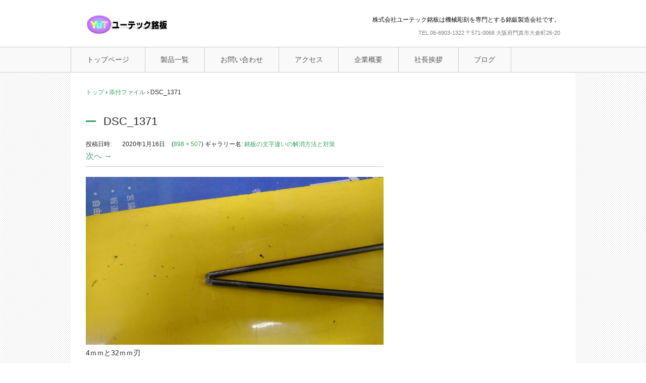

--- FILE ---
content_type: text/html; charset=UTF-8
request_url: https://yutech-meiban.com/meiban-moji/dsc_1371/
body_size: 10626
content:
<!DOCTYPE html>
<html dir="ltr" lang="ja" prefix="og: https://ogp.me/ns#">
<head>
<meta charset="UTF-8" />
<meta name="viewport" content="width=device-width, initial-scale=1" />

<link rel="stylesheet" href="https://yutech-meiban.com/wp-content/themes/hpb20T201701171401430/style.css" type="text/css" />
		<link rel="stylesheet" id="style-hpb18-css" href="https://yutech-meiban.com/wp-content/themes/hpb20T201701171401430/style-hpb.css" type="text/css" media="all" />
<!--[if lte IE 7]>
<link rel='stylesheet' href="https://yutech-meiban.com/wp-content/themes/hpb20T201701171401430/style-ie7.css" type='text/css' />
<![endif]-->
<link rel="profile" href="http://gmpg.org/xfn/11" />
<link rel="pingback" href="https://yutech-meiban.com/xmlrpc.php" />
<!--[if lt IE 9]>
<script src="https://yutech-meiban.com/wp-content/themes/hpb20T201701171401430/js/html5.js" type="text/javascript"></script>
<![endif]-->

	<style>img:is([sizes="auto" i], [sizes^="auto," i]) { contain-intrinsic-size: 3000px 1500px }</style>
	
		<!-- All in One SEO 4.9.3 - aioseo.com -->
		<title>DSC_1371 | ユーテック銘板（機械彫刻銘板）</title>
	<meta name="description" content="4ｍｍと32ｍｍ刃" />
	<meta name="robots" content="max-image-preview:large" />
	<meta name="author" content="misekogei"/>
	<link rel="canonical" href="https://yutech-meiban.com/meiban-moji/dsc_1371/#main" />
	<meta name="generator" content="All in One SEO (AIOSEO) 4.9.3" />
		<meta property="og:locale" content="ja_JP" />
		<meta property="og:site_name" content="ユーテック銘板（機械彫刻銘板） | 株式会社ユーテック銘板は機械彫刻を専門とする銘鈑製造会社です。" />
		<meta property="og:type" content="article" />
		<meta property="og:title" content="DSC_1371 | ユーテック銘板（機械彫刻銘板）" />
		<meta property="og:url" content="https://yutech-meiban.com/meiban-moji/dsc_1371/#main" />
		<meta property="article:published_time" content="2020-01-16T02:05:43+00:00" />
		<meta property="article:modified_time" content="2020-01-16T02:09:51+00:00" />
		<meta name="twitter:card" content="summary" />
		<meta name="twitter:title" content="DSC_1371 | ユーテック銘板（機械彫刻銘板）" />
		<script type="application/ld+json" class="aioseo-schema">
			{"@context":"https:\/\/schema.org","@graph":[{"@type":"BreadcrumbList","@id":"https:\/\/yutech-meiban.com\/meiban-moji\/dsc_1371\/#main#breadcrumblist","itemListElement":[{"@type":"ListItem","@id":"https:\/\/yutech-meiban.com#listItem","position":1,"name":"\u30db\u30fc\u30e0","item":"https:\/\/yutech-meiban.com","nextItem":{"@type":"ListItem","@id":"https:\/\/yutech-meiban.com\/meiban-moji\/dsc_1371\/#main#listItem","name":"DSC_1371"}},{"@type":"ListItem","@id":"https:\/\/yutech-meiban.com\/meiban-moji\/dsc_1371\/#main#listItem","position":2,"name":"DSC_1371","previousItem":{"@type":"ListItem","@id":"https:\/\/yutech-meiban.com#listItem","name":"\u30db\u30fc\u30e0"}}]},{"@type":"ItemPage","@id":"https:\/\/yutech-meiban.com\/meiban-moji\/dsc_1371\/#main#itempage","url":"https:\/\/yutech-meiban.com\/meiban-moji\/dsc_1371\/#main","name":"DSC_1371 | \u30e6\u30fc\u30c6\u30c3\u30af\u9298\u677f\uff08\u6a5f\u68b0\u5f6b\u523b\u9298\u677f\uff09","description":"4\uff4d\uff4d\u306832\uff4d\uff4d\u5203","inLanguage":"ja","isPartOf":{"@id":"https:\/\/yutech-meiban.com\/#website"},"breadcrumb":{"@id":"https:\/\/yutech-meiban.com\/meiban-moji\/dsc_1371\/#main#breadcrumblist"},"author":{"@id":"https:\/\/yutech-meiban.com\/author\/misekogei\/#author"},"creator":{"@id":"https:\/\/yutech-meiban.com\/author\/misekogei\/#author"},"datePublished":"2020-01-16T11:05:43+09:00","dateModified":"2020-01-16T11:09:51+09:00"},{"@type":"Organization","@id":"https:\/\/yutech-meiban.com\/#organization","name":"\u30e6\u30fc\u30c6\u30c3\u30af\u9298\u677f\uff08\u6a5f\u68b0\u5f6b\u523b\u9298\u677f\uff09","description":"\u682a\u5f0f\u4f1a\u793e\u30e6\u30fc\u30c6\u30c3\u30af\u9298\u677f\u306f\u6a5f\u68b0\u5f6b\u523b\u3092\u5c02\u9580\u3068\u3059\u308b\u9298\u9211\u88fd\u9020\u4f1a\u793e\u3067\u3059\u3002","url":"https:\/\/yutech-meiban.com\/","sameAs":["https:\/\/www.instagram.com\/misekogei\/"]},{"@type":"Person","@id":"https:\/\/yutech-meiban.com\/author\/misekogei\/#author","url":"https:\/\/yutech-meiban.com\/author\/misekogei\/","name":"misekogei","image":{"@type":"ImageObject","@id":"https:\/\/yutech-meiban.com\/meiban-moji\/dsc_1371\/#main#authorImage","url":"https:\/\/secure.gravatar.com\/avatar\/610c61db059633044cf9d27b954b6440c5a7d622f434f31296e4fe77165bacc3?s=96&d=mm&r=g","width":96,"height":96,"caption":"misekogei"}},{"@type":"WebSite","@id":"https:\/\/yutech-meiban.com\/#website","url":"https:\/\/yutech-meiban.com\/","name":"\u30e6\u30fc\u30c6\u30c3\u30af\u9298\u677f\uff08\u6a5f\u68b0\u5f6b\u523b\u9298\u677f\uff09","description":"\u682a\u5f0f\u4f1a\u793e\u30e6\u30fc\u30c6\u30c3\u30af\u9298\u677f\u306f\u6a5f\u68b0\u5f6b\u523b\u3092\u5c02\u9580\u3068\u3059\u308b\u9298\u9211\u88fd\u9020\u4f1a\u793e\u3067\u3059\u3002","inLanguage":"ja","publisher":{"@id":"https:\/\/yutech-meiban.com\/#organization"}}]}
		</script>
		<!-- All in One SEO -->

<link rel='dns-prefetch' href='//www.googletagmanager.com' />
<link rel="alternate" type="application/rss+xml" title="ユーテック銘板（機械彫刻銘板） &raquo; フィード" href="https://yutech-meiban.com/feed/" />
<link rel="alternate" type="application/rss+xml" title="ユーテック銘板（機械彫刻銘板） &raquo; コメントフィード" href="https://yutech-meiban.com/comments/feed/" />
<link rel="alternate" type="application/rss+xml" title="ユーテック銘板（機械彫刻銘板） &raquo; DSC_1371 のコメントのフィード" href="https://yutech-meiban.com/meiban-moji/dsc_1371/#main/feed/" />
<script type="text/javascript">
/* <![CDATA[ */
window._wpemojiSettings = {"baseUrl":"https:\/\/s.w.org\/images\/core\/emoji\/16.0.1\/72x72\/","ext":".png","svgUrl":"https:\/\/s.w.org\/images\/core\/emoji\/16.0.1\/svg\/","svgExt":".svg","source":{"concatemoji":"https:\/\/yutech-meiban.com\/wp-includes\/js\/wp-emoji-release.min.js?ver=6.8.3"}};
/*! This file is auto-generated */
!function(s,n){var o,i,e;function c(e){try{var t={supportTests:e,timestamp:(new Date).valueOf()};sessionStorage.setItem(o,JSON.stringify(t))}catch(e){}}function p(e,t,n){e.clearRect(0,0,e.canvas.width,e.canvas.height),e.fillText(t,0,0);var t=new Uint32Array(e.getImageData(0,0,e.canvas.width,e.canvas.height).data),a=(e.clearRect(0,0,e.canvas.width,e.canvas.height),e.fillText(n,0,0),new Uint32Array(e.getImageData(0,0,e.canvas.width,e.canvas.height).data));return t.every(function(e,t){return e===a[t]})}function u(e,t){e.clearRect(0,0,e.canvas.width,e.canvas.height),e.fillText(t,0,0);for(var n=e.getImageData(16,16,1,1),a=0;a<n.data.length;a++)if(0!==n.data[a])return!1;return!0}function f(e,t,n,a){switch(t){case"flag":return n(e,"\ud83c\udff3\ufe0f\u200d\u26a7\ufe0f","\ud83c\udff3\ufe0f\u200b\u26a7\ufe0f")?!1:!n(e,"\ud83c\udde8\ud83c\uddf6","\ud83c\udde8\u200b\ud83c\uddf6")&&!n(e,"\ud83c\udff4\udb40\udc67\udb40\udc62\udb40\udc65\udb40\udc6e\udb40\udc67\udb40\udc7f","\ud83c\udff4\u200b\udb40\udc67\u200b\udb40\udc62\u200b\udb40\udc65\u200b\udb40\udc6e\u200b\udb40\udc67\u200b\udb40\udc7f");case"emoji":return!a(e,"\ud83e\udedf")}return!1}function g(e,t,n,a){var r="undefined"!=typeof WorkerGlobalScope&&self instanceof WorkerGlobalScope?new OffscreenCanvas(300,150):s.createElement("canvas"),o=r.getContext("2d",{willReadFrequently:!0}),i=(o.textBaseline="top",o.font="600 32px Arial",{});return e.forEach(function(e){i[e]=t(o,e,n,a)}),i}function t(e){var t=s.createElement("script");t.src=e,t.defer=!0,s.head.appendChild(t)}"undefined"!=typeof Promise&&(o="wpEmojiSettingsSupports",i=["flag","emoji"],n.supports={everything:!0,everythingExceptFlag:!0},e=new Promise(function(e){s.addEventListener("DOMContentLoaded",e,{once:!0})}),new Promise(function(t){var n=function(){try{var e=JSON.parse(sessionStorage.getItem(o));if("object"==typeof e&&"number"==typeof e.timestamp&&(new Date).valueOf()<e.timestamp+604800&&"object"==typeof e.supportTests)return e.supportTests}catch(e){}return null}();if(!n){if("undefined"!=typeof Worker&&"undefined"!=typeof OffscreenCanvas&&"undefined"!=typeof URL&&URL.createObjectURL&&"undefined"!=typeof Blob)try{var e="postMessage("+g.toString()+"("+[JSON.stringify(i),f.toString(),p.toString(),u.toString()].join(",")+"));",a=new Blob([e],{type:"text/javascript"}),r=new Worker(URL.createObjectURL(a),{name:"wpTestEmojiSupports"});return void(r.onmessage=function(e){c(n=e.data),r.terminate(),t(n)})}catch(e){}c(n=g(i,f,p,u))}t(n)}).then(function(e){for(var t in e)n.supports[t]=e[t],n.supports.everything=n.supports.everything&&n.supports[t],"flag"!==t&&(n.supports.everythingExceptFlag=n.supports.everythingExceptFlag&&n.supports[t]);n.supports.everythingExceptFlag=n.supports.everythingExceptFlag&&!n.supports.flag,n.DOMReady=!1,n.readyCallback=function(){n.DOMReady=!0}}).then(function(){return e}).then(function(){var e;n.supports.everything||(n.readyCallback(),(e=n.source||{}).concatemoji?t(e.concatemoji):e.wpemoji&&e.twemoji&&(t(e.twemoji),t(e.wpemoji)))}))}((window,document),window._wpemojiSettings);
/* ]]> */
</script>
<!-- yutech-meiban.com is managing ads with Advanced Ads 2.0.16 – https://wpadvancedads.com/ --><script id="yutec-ready">
			window.advanced_ads_ready=function(e,a){a=a||"complete";var d=function(e){return"interactive"===a?"loading"!==e:"complete"===e};d(document.readyState)?e():document.addEventListener("readystatechange",(function(a){d(a.target.readyState)&&e()}),{once:"interactive"===a})},window.advanced_ads_ready_queue=window.advanced_ads_ready_queue||[];		</script>
		<link rel='stylesheet' id='sbi_styles-css' href='https://yutech-meiban.com/wp-content/plugins/instagram-feed/css/sbi-styles.min.css?ver=6.10.0' type='text/css' media='all' />
<style id='wp-emoji-styles-inline-css' type='text/css'>

	img.wp-smiley, img.emoji {
		display: inline !important;
		border: none !important;
		box-shadow: none !important;
		height: 1em !important;
		width: 1em !important;
		margin: 0 0.07em !important;
		vertical-align: -0.1em !important;
		background: none !important;
		padding: 0 !important;
	}
</style>
<link rel='stylesheet' id='wp-block-library-css' href='https://yutech-meiban.com/wp-includes/css/dist/block-library/style.min.css?ver=6.8.3' type='text/css' media='all' />
<style id='classic-theme-styles-inline-css' type='text/css'>
/*! This file is auto-generated */
.wp-block-button__link{color:#fff;background-color:#32373c;border-radius:9999px;box-shadow:none;text-decoration:none;padding:calc(.667em + 2px) calc(1.333em + 2px);font-size:1.125em}.wp-block-file__button{background:#32373c;color:#fff;text-decoration:none}
</style>
<link rel='stylesheet' id='aioseo/css/src/vue/standalone/blocks/table-of-contents/global.scss-css' href='https://yutech-meiban.com/wp-content/plugins/all-in-one-seo-pack/dist/Lite/assets/css/table-of-contents/global.e90f6d47.css?ver=4.9.3' type='text/css' media='all' />
<style id='filebird-block-filebird-gallery-style-inline-css' type='text/css'>
ul.filebird-block-filebird-gallery{margin:auto!important;padding:0!important;width:100%}ul.filebird-block-filebird-gallery.layout-grid{display:grid;grid-gap:20px;align-items:stretch;grid-template-columns:repeat(var(--columns),1fr);justify-items:stretch}ul.filebird-block-filebird-gallery.layout-grid li img{border:1px solid #ccc;box-shadow:2px 2px 6px 0 rgba(0,0,0,.3);height:100%;max-width:100%;-o-object-fit:cover;object-fit:cover;width:100%}ul.filebird-block-filebird-gallery.layout-masonry{-moz-column-count:var(--columns);-moz-column-gap:var(--space);column-gap:var(--space);-moz-column-width:var(--min-width);columns:var(--min-width) var(--columns);display:block;overflow:auto}ul.filebird-block-filebird-gallery.layout-masonry li{margin-bottom:var(--space)}ul.filebird-block-filebird-gallery li{list-style:none}ul.filebird-block-filebird-gallery li figure{height:100%;margin:0;padding:0;position:relative;width:100%}ul.filebird-block-filebird-gallery li figure figcaption{background:linear-gradient(0deg,rgba(0,0,0,.7),rgba(0,0,0,.3) 70%,transparent);bottom:0;box-sizing:border-box;color:#fff;font-size:.8em;margin:0;max-height:100%;overflow:auto;padding:3em .77em .7em;position:absolute;text-align:center;width:100%;z-index:2}ul.filebird-block-filebird-gallery li figure figcaption a{color:inherit}

</style>
<style id='global-styles-inline-css' type='text/css'>
:root{--wp--preset--aspect-ratio--square: 1;--wp--preset--aspect-ratio--4-3: 4/3;--wp--preset--aspect-ratio--3-4: 3/4;--wp--preset--aspect-ratio--3-2: 3/2;--wp--preset--aspect-ratio--2-3: 2/3;--wp--preset--aspect-ratio--16-9: 16/9;--wp--preset--aspect-ratio--9-16: 9/16;--wp--preset--color--black: #000000;--wp--preset--color--cyan-bluish-gray: #abb8c3;--wp--preset--color--white: #ffffff;--wp--preset--color--pale-pink: #f78da7;--wp--preset--color--vivid-red: #cf2e2e;--wp--preset--color--luminous-vivid-orange: #ff6900;--wp--preset--color--luminous-vivid-amber: #fcb900;--wp--preset--color--light-green-cyan: #7bdcb5;--wp--preset--color--vivid-green-cyan: #00d084;--wp--preset--color--pale-cyan-blue: #8ed1fc;--wp--preset--color--vivid-cyan-blue: #0693e3;--wp--preset--color--vivid-purple: #9b51e0;--wp--preset--gradient--vivid-cyan-blue-to-vivid-purple: linear-gradient(135deg,rgba(6,147,227,1) 0%,rgb(155,81,224) 100%);--wp--preset--gradient--light-green-cyan-to-vivid-green-cyan: linear-gradient(135deg,rgb(122,220,180) 0%,rgb(0,208,130) 100%);--wp--preset--gradient--luminous-vivid-amber-to-luminous-vivid-orange: linear-gradient(135deg,rgba(252,185,0,1) 0%,rgba(255,105,0,1) 100%);--wp--preset--gradient--luminous-vivid-orange-to-vivid-red: linear-gradient(135deg,rgba(255,105,0,1) 0%,rgb(207,46,46) 100%);--wp--preset--gradient--very-light-gray-to-cyan-bluish-gray: linear-gradient(135deg,rgb(238,238,238) 0%,rgb(169,184,195) 100%);--wp--preset--gradient--cool-to-warm-spectrum: linear-gradient(135deg,rgb(74,234,220) 0%,rgb(151,120,209) 20%,rgb(207,42,186) 40%,rgb(238,44,130) 60%,rgb(251,105,98) 80%,rgb(254,248,76) 100%);--wp--preset--gradient--blush-light-purple: linear-gradient(135deg,rgb(255,206,236) 0%,rgb(152,150,240) 100%);--wp--preset--gradient--blush-bordeaux: linear-gradient(135deg,rgb(254,205,165) 0%,rgb(254,45,45) 50%,rgb(107,0,62) 100%);--wp--preset--gradient--luminous-dusk: linear-gradient(135deg,rgb(255,203,112) 0%,rgb(199,81,192) 50%,rgb(65,88,208) 100%);--wp--preset--gradient--pale-ocean: linear-gradient(135deg,rgb(255,245,203) 0%,rgb(182,227,212) 50%,rgb(51,167,181) 100%);--wp--preset--gradient--electric-grass: linear-gradient(135deg,rgb(202,248,128) 0%,rgb(113,206,126) 100%);--wp--preset--gradient--midnight: linear-gradient(135deg,rgb(2,3,129) 0%,rgb(40,116,252) 100%);--wp--preset--font-size--small: 13px;--wp--preset--font-size--medium: 20px;--wp--preset--font-size--large: 36px;--wp--preset--font-size--x-large: 42px;--wp--preset--spacing--20: 0.44rem;--wp--preset--spacing--30: 0.67rem;--wp--preset--spacing--40: 1rem;--wp--preset--spacing--50: 1.5rem;--wp--preset--spacing--60: 2.25rem;--wp--preset--spacing--70: 3.38rem;--wp--preset--spacing--80: 5.06rem;--wp--preset--shadow--natural: 6px 6px 9px rgba(0, 0, 0, 0.2);--wp--preset--shadow--deep: 12px 12px 50px rgba(0, 0, 0, 0.4);--wp--preset--shadow--sharp: 6px 6px 0px rgba(0, 0, 0, 0.2);--wp--preset--shadow--outlined: 6px 6px 0px -3px rgba(255, 255, 255, 1), 6px 6px rgba(0, 0, 0, 1);--wp--preset--shadow--crisp: 6px 6px 0px rgba(0, 0, 0, 1);}:where(.is-layout-flex){gap: 0.5em;}:where(.is-layout-grid){gap: 0.5em;}body .is-layout-flex{display: flex;}.is-layout-flex{flex-wrap: wrap;align-items: center;}.is-layout-flex > :is(*, div){margin: 0;}body .is-layout-grid{display: grid;}.is-layout-grid > :is(*, div){margin: 0;}:where(.wp-block-columns.is-layout-flex){gap: 2em;}:where(.wp-block-columns.is-layout-grid){gap: 2em;}:where(.wp-block-post-template.is-layout-flex){gap: 1.25em;}:where(.wp-block-post-template.is-layout-grid){gap: 1.25em;}.has-black-color{color: var(--wp--preset--color--black) !important;}.has-cyan-bluish-gray-color{color: var(--wp--preset--color--cyan-bluish-gray) !important;}.has-white-color{color: var(--wp--preset--color--white) !important;}.has-pale-pink-color{color: var(--wp--preset--color--pale-pink) !important;}.has-vivid-red-color{color: var(--wp--preset--color--vivid-red) !important;}.has-luminous-vivid-orange-color{color: var(--wp--preset--color--luminous-vivid-orange) !important;}.has-luminous-vivid-amber-color{color: var(--wp--preset--color--luminous-vivid-amber) !important;}.has-light-green-cyan-color{color: var(--wp--preset--color--light-green-cyan) !important;}.has-vivid-green-cyan-color{color: var(--wp--preset--color--vivid-green-cyan) !important;}.has-pale-cyan-blue-color{color: var(--wp--preset--color--pale-cyan-blue) !important;}.has-vivid-cyan-blue-color{color: var(--wp--preset--color--vivid-cyan-blue) !important;}.has-vivid-purple-color{color: var(--wp--preset--color--vivid-purple) !important;}.has-black-background-color{background-color: var(--wp--preset--color--black) !important;}.has-cyan-bluish-gray-background-color{background-color: var(--wp--preset--color--cyan-bluish-gray) !important;}.has-white-background-color{background-color: var(--wp--preset--color--white) !important;}.has-pale-pink-background-color{background-color: var(--wp--preset--color--pale-pink) !important;}.has-vivid-red-background-color{background-color: var(--wp--preset--color--vivid-red) !important;}.has-luminous-vivid-orange-background-color{background-color: var(--wp--preset--color--luminous-vivid-orange) !important;}.has-luminous-vivid-amber-background-color{background-color: var(--wp--preset--color--luminous-vivid-amber) !important;}.has-light-green-cyan-background-color{background-color: var(--wp--preset--color--light-green-cyan) !important;}.has-vivid-green-cyan-background-color{background-color: var(--wp--preset--color--vivid-green-cyan) !important;}.has-pale-cyan-blue-background-color{background-color: var(--wp--preset--color--pale-cyan-blue) !important;}.has-vivid-cyan-blue-background-color{background-color: var(--wp--preset--color--vivid-cyan-blue) !important;}.has-vivid-purple-background-color{background-color: var(--wp--preset--color--vivid-purple) !important;}.has-black-border-color{border-color: var(--wp--preset--color--black) !important;}.has-cyan-bluish-gray-border-color{border-color: var(--wp--preset--color--cyan-bluish-gray) !important;}.has-white-border-color{border-color: var(--wp--preset--color--white) !important;}.has-pale-pink-border-color{border-color: var(--wp--preset--color--pale-pink) !important;}.has-vivid-red-border-color{border-color: var(--wp--preset--color--vivid-red) !important;}.has-luminous-vivid-orange-border-color{border-color: var(--wp--preset--color--luminous-vivid-orange) !important;}.has-luminous-vivid-amber-border-color{border-color: var(--wp--preset--color--luminous-vivid-amber) !important;}.has-light-green-cyan-border-color{border-color: var(--wp--preset--color--light-green-cyan) !important;}.has-vivid-green-cyan-border-color{border-color: var(--wp--preset--color--vivid-green-cyan) !important;}.has-pale-cyan-blue-border-color{border-color: var(--wp--preset--color--pale-cyan-blue) !important;}.has-vivid-cyan-blue-border-color{border-color: var(--wp--preset--color--vivid-cyan-blue) !important;}.has-vivid-purple-border-color{border-color: var(--wp--preset--color--vivid-purple) !important;}.has-vivid-cyan-blue-to-vivid-purple-gradient-background{background: var(--wp--preset--gradient--vivid-cyan-blue-to-vivid-purple) !important;}.has-light-green-cyan-to-vivid-green-cyan-gradient-background{background: var(--wp--preset--gradient--light-green-cyan-to-vivid-green-cyan) !important;}.has-luminous-vivid-amber-to-luminous-vivid-orange-gradient-background{background: var(--wp--preset--gradient--luminous-vivid-amber-to-luminous-vivid-orange) !important;}.has-luminous-vivid-orange-to-vivid-red-gradient-background{background: var(--wp--preset--gradient--luminous-vivid-orange-to-vivid-red) !important;}.has-very-light-gray-to-cyan-bluish-gray-gradient-background{background: var(--wp--preset--gradient--very-light-gray-to-cyan-bluish-gray) !important;}.has-cool-to-warm-spectrum-gradient-background{background: var(--wp--preset--gradient--cool-to-warm-spectrum) !important;}.has-blush-light-purple-gradient-background{background: var(--wp--preset--gradient--blush-light-purple) !important;}.has-blush-bordeaux-gradient-background{background: var(--wp--preset--gradient--blush-bordeaux) !important;}.has-luminous-dusk-gradient-background{background: var(--wp--preset--gradient--luminous-dusk) !important;}.has-pale-ocean-gradient-background{background: var(--wp--preset--gradient--pale-ocean) !important;}.has-electric-grass-gradient-background{background: var(--wp--preset--gradient--electric-grass) !important;}.has-midnight-gradient-background{background: var(--wp--preset--gradient--midnight) !important;}.has-small-font-size{font-size: var(--wp--preset--font-size--small) !important;}.has-medium-font-size{font-size: var(--wp--preset--font-size--medium) !important;}.has-large-font-size{font-size: var(--wp--preset--font-size--large) !important;}.has-x-large-font-size{font-size: var(--wp--preset--font-size--x-large) !important;}
:where(.wp-block-post-template.is-layout-flex){gap: 1.25em;}:where(.wp-block-post-template.is-layout-grid){gap: 1.25em;}
:where(.wp-block-columns.is-layout-flex){gap: 2em;}:where(.wp-block-columns.is-layout-grid){gap: 2em;}
:root :where(.wp-block-pullquote){font-size: 1.5em;line-height: 1.6;}
</style>
<script type="text/javascript" src="https://yutech-meiban.com/wp-includes/js/jquery/jquery.min.js?ver=3.7.1" id="jquery-core-js"></script>
<script type="text/javascript" src="https://yutech-meiban.com/wp-includes/js/jquery/jquery-migrate.min.js?ver=3.4.1" id="jquery-migrate-js"></script>
<script type="text/javascript" src="https://yutech-meiban.com/wp-content/themes/hpb20T201701171401430/js/keyboard-image-navigation.js?ver=20120202" id="_hpb-keyboard-image-navigation-js"></script>

<!-- Site Kit によって追加された Google タグ（gtag.js）スニペット -->
<!-- Google アナリティクス スニペット (Site Kit が追加) -->
<script type="text/javascript" src="https://www.googletagmanager.com/gtag/js?id=GT-MRLGSK5C" id="google_gtagjs-js" async></script>
<script type="text/javascript" id="google_gtagjs-js-after">
/* <![CDATA[ */
window.dataLayer = window.dataLayer || [];function gtag(){dataLayer.push(arguments);}
gtag("set","linker",{"domains":["yutech-meiban.com"]});
gtag("js", new Date());
gtag("set", "developer_id.dZTNiMT", true);
gtag("config", "GT-MRLGSK5C");
 window._googlesitekit = window._googlesitekit || {}; window._googlesitekit.throttledEvents = []; window._googlesitekit.gtagEvent = (name, data) => { var key = JSON.stringify( { name, data } ); if ( !! window._googlesitekit.throttledEvents[ key ] ) { return; } window._googlesitekit.throttledEvents[ key ] = true; setTimeout( () => { delete window._googlesitekit.throttledEvents[ key ]; }, 5 ); gtag( "event", name, { ...data, event_source: "site-kit" } ); }; 
/* ]]> */
</script>
<link rel="https://api.w.org/" href="https://yutech-meiban.com/wp-json/" /><link rel="alternate" title="JSON" type="application/json" href="https://yutech-meiban.com/wp-json/wp/v2/media/586" /><link rel="EditURI" type="application/rsd+xml" title="RSD" href="https://yutech-meiban.com/xmlrpc.php?rsd" />
<meta name="generator" content="WordPress 6.8.3" />
<link rel='shortlink' href='https://yutech-meiban.com/?p=586' />
<link rel="alternate" title="oEmbed (JSON)" type="application/json+oembed" href="https://yutech-meiban.com/wp-json/oembed/1.0/embed?url=https%3A%2F%2Fyutech-meiban.com%2Fmeiban-moji%2Fdsc_1371%2F%23main" />
<link rel="alternate" title="oEmbed (XML)" type="text/xml+oembed" href="https://yutech-meiban.com/wp-json/oembed/1.0/embed?url=https%3A%2F%2Fyutech-meiban.com%2Fmeiban-moji%2Fdsc_1371%2F%23main&#038;format=xml" />
<meta name="generator" content="Site Kit by Google 1.168.0" /><script data-ad-client="ca-pub-1019289882129615" async src="https://pagead2.googlesyndication.com/pagead/js/adsbygoogle.js"></script><script  async src="https://pagead2.googlesyndication.com/pagead/js/adsbygoogle.js?client=ca-pub-1019289882129615" crossorigin="anonymous"></script><script data-ad-client="ca-pub-1019289882129615" async src="https://pagead2.googlesyndication.com/pagead/js/adsbygoogle.js"></script></head>

<body id="hpb-wp-20-72-01" class="attachment wp-singular attachment-template-default single single-attachment postid-586 attachmentid-586 attachment-jpeg wp-theme-hpb20T201701171401430 aa-prefix-yutec-">
<div id="page" class="hfeed site">
		<header id="masthead" class="site-header" role="banner">
		<div id="masthead-inner">
			<div class="site-branding">
				<h1 class="site-title"><a href="https://yutech-meiban.com/" title="ユーテック銘板（機械彫刻銘板）" id="hpb-site-title" rel="home">ユーテック銘板（機械彫刻銘板）</a></h1>
				<h2 id="hpb-site-desc" class="site-description">株式会社ユーテック銘板は機械彫刻を専門とする銘鈑製造会社です。</h2>
			</div>

			<div id="hpb-header-extra1">
      <p class="tel"><span>TEL.</span>06-6903-1322</p>
      <p class="address">〒571-0068 大阪府門真市大倉町26-20</p>
    </div>
			
			<nav id="site-navigation" class="navigation-main" role="navigation">
				<h1 class="menu-toggle">メニュー</h1>
				<div class="screen-reader-text skip-link"><a href="#content" title="コンテンツへスキップ">コンテンツへスキップ</a></div>
				<ul id="menu-mainnav" class="menu"><li id="menu-item-532" class="menu-item menu-item-type-post_type menu-item-object-page menu-item-home menu-item-532"><a href="https://yutech-meiban.com/">トップページ</a></li>
<li id="menu-item-711" class="menu-item menu-item-type-post_type menu-item-object-page menu-item-has-children menu-item-711"><a href="https://yutech-meiban.com/seihin-ichirann/">製品一覧</a>
<ul class="sub-menu">
	<li id="menu-item-534" class="menu-item menu-item-type-post_type menu-item-object-page menu-item-534"><a href="https://yutech-meiban.com/acril/">アクリル彫刻</a></li>
	<li id="menu-item-535" class="menu-item menu-item-type-post_type menu-item-object-page menu-item-535"><a href="https://yutech-meiban.com/aluminum/">金属(アルミ)彫刻</a></li>
	<li id="menu-item-536" class="menu-item menu-item-type-post_type menu-item-object-page menu-item-536"><a href="https://yutech-meiban.com/indicator/">表示灯（記名板）</a></li>
	<li id="menu-item-537" class="menu-item menu-item-type-post_type menu-item-object-page menu-item-537"><a href="https://yutech-meiban.com/graphic/">グラフィックパネル</a></li>
	<li id="menu-item-538" class="menu-item menu-item-type-post_type menu-item-object-page menu-item-538"><a href="https://yutech-meiban.com/company/">社名板</a></li>
	<li id="menu-item-539" class="menu-item menu-item-type-post_type menu-item-object-page menu-item-539"><a href="https://yutech-meiban.com/hosopital/">病院X線文字</a></li>
	<li id="menu-item-540" class="menu-item menu-item-type-post_type menu-item-object-page menu-item-540"><a href="https://yutech-meiban.com/handle/">ハンドル・蓋</a></li>
	<li id="menu-item-541" class="menu-item menu-item-type-post_type menu-item-object-page menu-item-541"><a href="https://yutech-meiban.com/boundary/">境界プレート</a></li>
	<li id="menu-item-542" class="menu-item menu-item-type-post_type menu-item-object-page menu-item-542"><a href="https://yutech-meiban.com/residents/">自治会プレート</a></li>
</ul>
</li>
<li id="menu-item-543" class="menu-item menu-item-type-post_type menu-item-object-page menu-item-543"><a href="https://yutech-meiban.com/form/">お問い合わせ</a></li>
<li id="menu-item-544" class="menu-item menu-item-type-post_type menu-item-object-page menu-item-544"><a href="https://yutech-meiban.com/access/">アクセス</a></li>
<li id="menu-item-545" class="menu-item menu-item-type-post_type menu-item-object-page menu-item-545"><a href="https://yutech-meiban.com/enterprise/">企業概要</a></li>
<li id="menu-item-556" class="menu-item menu-item-type-post_type menu-item-object-page menu-item-556"><a href="https://yutech-meiban.com/greetings/">社長挨拶</a></li>
<li id="menu-item-546" class="menu-item menu-item-type-post_type menu-item-object-page current_page_parent menu-item-546"><a href="https://yutech-meiban.com/blog/">ブログ</a></li>
</ul>			</nav><!-- #site-navigation -->

					</div><!-- #masthead-inner -->

		
<!-- breadcrumb list -->
<div id="breadcrumb-list">
	<div itemscope itemtype="http://data-vocabulary.org/Breadcrumb">
		<a href="https://yutech-meiban.com" itemprop="url"><span itemprop="title">トップ</span></a>
	</div>
	<div>&rsaquo;</div>

						<div itemscope itemtype="http://data-vocabulary.org/Breadcrumb">        
 				<a href="" itemprop="url"><span itemprop="title">添付ファイル</span></a>
			</div>
			<div>&rsaquo;</div>
							<div>DSC_1371</div>
			</div>
<!-- breadcrumb list end -->	</header><!-- #masthead -->

	<div id="main" class="site-main">

	<div id="primary" class="content-area image-attachment">
		<div id="content" class="site-content" role="main">

		
			<article id="post-586" class="post-586 attachment type-attachment status-inherit hentry">
				<header class="entry-header">
					<h1 class="entry-title">DSC_1371</h1>

					<div class="entry-meta">
						投稿日時: <span class="entry-date"><time class="entry-date" datetime="2020-01-16T11:05:43+09:00" pubdate>2020年1月16日</time></span> (<a href="https://yutech-meiban.com/wp-content/uploads/2020/01/DSC_1371.jpg" title="フルサイズ画像へのリンク">898 &times; 507</a>) ギャラリー名: <a href="https://yutech-meiban.com/meiban-moji/" title="銘板の文字違いの解消方法と対策 へ戻る" rel="gallery">銘板の文字違いの解消方法と対策</a>											</div><!-- .entry-meta -->

					<nav role="navigation" id="image-navigation" class="navigation-image">
						<div class="nav-previous"></div>
						<div class="nav-next"><a href='https://yutech-meiban.com/meiban-moji/dsc_1372-2/#main'>次へ &rarr;</a></div>
					</nav><!-- #image-navigation -->
				</header><!-- .entry-header -->

				<div class="entry-content">

					<div class="entry-attachment">
						<div class="attachment">
							
							<a href="https://yutech-meiban.com/meiban-moji/dsc_1372-2/#main" title="DSC_1371" rel="attachment"><img width="898" height="507" src="https://yutech-meiban.com/wp-content/uploads/2020/01/DSC_1371.jpg" class="attachment-1200x1200 size-1200x1200" alt="" decoding="async" fetchpriority="high" srcset="https://yutech-meiban.com/wp-content/uploads/2020/01/DSC_1371.jpg 898w, https://yutech-meiban.com/wp-content/uploads/2020/01/DSC_1371-300x169.jpg 300w, https://yutech-meiban.com/wp-content/uploads/2020/01/DSC_1371-768x434.jpg 768w" sizes="(max-width: 898px) 100vw, 898px" /></a>
						</div><!-- .attachment -->

											</div><!-- .entry-attachment -->

					<div class="yutec-" id="yutec-523003148"><script data-ad-client="ca-pub-1019289882129615" async src="https://pagead2.googlesyndication.com/pagead/js/adsbygoogle.js"></script></div><p>4ｍｍと32ｍｍ刃</p>
					
				</div><!-- .entry-content -->

				<footer class="entry-meta">
											現在トラックバックは受け付けていませんが、<a class="comment-link" href="#respond" title="コメントを投稿">コメントを投稿</a>できます。														</footer><!-- .entry-meta -->
			</article><!-- #post-586 -->

			
	<div id="comments" class="comments-area">

	
	
	
		<div id="respond" class="comment-respond">
		<h3 id="reply-title" class="comment-reply-title">コメントを残す <small><a rel="nofollow" id="cancel-comment-reply-link" href="/meiban-moji/dsc_1371/#respond" style="display:none;">コメントをキャンセル</a></small></h3><form action="https://yutech-meiban.com/wp-comments-post.php" method="post" id="commentform" class="comment-form"><p class="comment-notes"><span id="email-notes">メールアドレスが公開されることはありません。</span> <span class="required-field-message"><span class="required">※</span> が付いている欄は必須項目です</span></p><p class="comment-form-comment"><label for="comment">コメント <span class="required">※</span></label> <textarea id="comment" name="comment" cols="45" rows="8" maxlength="65525" required="required"></textarea></p><p class="comment-form-author"><label for="author">名前 <span class="required">※</span></label> <input id="author" name="author" type="text" value="" size="30" maxlength="245" autocomplete="name" required="required" /></p>
<p class="comment-form-email"><label for="email">メール <span class="required">※</span></label> <input id="email" name="email" type="text" value="" size="30" maxlength="100" aria-describedby="email-notes" autocomplete="email" required="required" /></p>
<p class="comment-form-url"><label for="url">サイト</label> <input id="url" name="url" type="text" value="" size="30" maxlength="200" autocomplete="url" /></p>
<p class="comment-form-cookies-consent"><input id="wp-comment-cookies-consent" name="wp-comment-cookies-consent" type="checkbox" value="yes" /> <label for="wp-comment-cookies-consent">次回のコメントで使用するためブラウザーに自分の名前、メールアドレス、サイトを保存する。</label></p>
<p class="form-submit"><input name="submit" type="submit" id="submit" class="submit" value="コメントを送信" /> <input type='hidden' name='comment_post_ID' value='586' id='comment_post_ID' />
<input type='hidden' name='comment_parent' id='comment_parent' value='0' />
</p><p style="display: none !important;" class="akismet-fields-container" data-prefix="ak_"><label>&#916;<textarea name="ak_hp_textarea" cols="45" rows="8" maxlength="100"></textarea></label><input type="hidden" id="ak_js_1" name="ak_js" value="54"/><script>document.getElementById( "ak_js_1" ).setAttribute( "value", ( new Date() ).getTime() );</script></p></form>	</div><!-- #respond -->
	
</div><!-- #comments -->

		
		</div><!-- #content -->
	</div><!-- #primary -->


	</div><!-- #main -->

	<footer id="colophon" class="site-footer" role="contentinfo">
		<nav id="site-sub-navigation" class="navigation-main" role="navigation">
			<h1 class="menu-toggle">サブメニュー</h1>
			<ul id="menu-subnav" class="menu"><li id="menu-item-547" class="menu-item menu-item-type-post_type menu-item-object-page menu-item-547"><a href="https://yutech-meiban.com/transaction/">特定商取引法に関する記述</a></li>
<li id="menu-item-548" class="menu-item menu-item-type-post_type menu-item-object-page menu-item-548"><a href="https://yutech-meiban.com/%e3%83%97%e3%83%a9%e3%82%a4%e3%83%90%e3%82%b7%e3%83%bc%e3%83%9d%e3%83%aa%e3%82%b7%e3%83%bc/">プライバシーポリシー</a></li>
</ul>		</nav><!-- #site-navigation -->
				<div id="hpb-footer-main">
    <p><small class="hpb-copyright">Copyright （株）ユーテック銘板, All rights reserved.</small></p>
  </div>
		<div class="site-info">
					</div><!-- .site-info -->
	</footer><!-- #colophon -->
</div><!-- #page -->

<script type="speculationrules">
{"prefetch":[{"source":"document","where":{"and":[{"href_matches":"\/*"},{"not":{"href_matches":["\/wp-*.php","\/wp-admin\/*","\/wp-content\/uploads\/*","\/wp-content\/*","\/wp-content\/plugins\/*","\/wp-content\/themes\/hpb20T201701171401430\/*","\/*\\?(.+)"]}},{"not":{"selector_matches":"a[rel~=\"nofollow\"]"}},{"not":{"selector_matches":".no-prefetch, .no-prefetch a"}}]},"eagerness":"conservative"}]}
</script>
<!-- Instagram Feed JS -->
<script type="text/javascript">
var sbiajaxurl = "https://yutech-meiban.com/wp-admin/admin-ajax.php";
</script>
<script type="text/javascript" src="https://yutech-meiban.com/wp-content/themes/hpb20T201701171401430/js/navigation.js?ver=20120206" id="_hpb-navigation-js"></script>
<script type="text/javascript" src="https://yutech-meiban.com/wp-content/themes/hpb20T201701171401430/js/skip-link-focus-fix.js?ver=20130115" id="_hpb-skip-link-focus-fix-js"></script>
<script type="text/javascript" src="https://yutech-meiban.com/wp-includes/js/comment-reply.min.js?ver=6.8.3" id="comment-reply-js" async="async" data-wp-strategy="async"></script>
<script type="text/javascript" src="https://yutech-meiban.com/wp-content/plugins/advanced-ads/admin/assets/js/advertisement.js?ver=2.0.16" id="advanced-ads-find-adblocker-js"></script>
<script>!function(){window.advanced_ads_ready_queue=window.advanced_ads_ready_queue||[],advanced_ads_ready_queue.push=window.advanced_ads_ready;for(var d=0,a=advanced_ads_ready_queue.length;d<a;d++)advanced_ads_ready(advanced_ads_ready_queue[d])}();</script>
</body>
</html>

--- FILE ---
content_type: text/html; charset=utf-8
request_url: https://www.google.com/recaptcha/api2/aframe
body_size: 258
content:
<!DOCTYPE HTML><html><head><meta http-equiv="content-type" content="text/html; charset=UTF-8"></head><body><script nonce="eLnlCf_1ZifR4J4xv3qFrg">/** Anti-fraud and anti-abuse applications only. See google.com/recaptcha */ try{var clients={'sodar':'https://pagead2.googlesyndication.com/pagead/sodar?'};window.addEventListener("message",function(a){try{if(a.source===window.parent){var b=JSON.parse(a.data);var c=clients[b['id']];if(c){var d=document.createElement('img');d.src=c+b['params']+'&rc='+(localStorage.getItem("rc::a")?sessionStorage.getItem("rc::b"):"");window.document.body.appendChild(d);sessionStorage.setItem("rc::e",parseInt(sessionStorage.getItem("rc::e")||0)+1);localStorage.setItem("rc::h",'1768971967602');}}}catch(b){}});window.parent.postMessage("_grecaptcha_ready", "*");}catch(b){}</script></body></html>

--- FILE ---
content_type: text/css
request_url: https://yutech-meiban.com/wp-content/themes/hpb20T201701171401430/style.css
body_size: 8267
content:
/*
Theme Name: WordPress_Xserver
Author: Homepage Builder
Author URI: http://www.justsystems.com/jp/links/hpb/creator.html?p=hpb20_wp_hpbdash
Description: このテーマは「JustSystems Homepage Builder Version 20.0.1.0 for Windows」によって作成されました。サイト名は「WordPress_Xserver」、サイトの公開日時は「2019年04月24日10:13」です。
License: 
License URI: license.txt
*/

/*--------------------------------------------------------------
>>> TABLE OF CONTENTS:
----------------------------------------------------------------
1.0 - Reset
2.0 - Typography
3.0 - Elements
4.0 - Forms
5.0 - Navigation
	5.1 - Links
	5.2 - Menus
	5.3 - Breadcrumb
	5.4 - Page Navigation
6.0 - Accessibility
7.0 - Alignments
8.0 - Clearings
9.0 - Widgets
	9.1 - Widgets
	9.2 - Sidebar
10.0 - Content
	10.1 - Posts and pages
	10.2 - Asides
	10.3 - Comments
11.0 - Infinite scroll
12.0 - Media
	12.1 - Captions
	12.2 - Galleries
13.0 - hpb Style
	13.1 - hpb:Header
	13.2 - hpb:Footer
	13.3 - hpb:Post List
14.0 - Layout
15.0 - Mobile
	15.5 - Navigation
		15.5.2 - Menus
		15.5.3 - Breadcrumb
	15.10 - Content
		15.10.3 - Comments
	15.13 - hpb Style
		15.13.1 - hpb:Header
		15.13.2 - hpb:Footer
	15.14 - Layout
--------------------------------------------------------------*/
/*--------------------------------------------------------------
1.0 - Reset
--------------------------------------------------------------*/
html, body, div, span, applet, object, iframe,
h1, h2, h3, h4, h5, h6, p, blockquote, pre,
a, abbr, acronym, address, big, cite, code,
del, dfn, em, font, ins, kbd, q, s, samp,
small, strike, strong, sub, sup, tt, var,
dl, dt, dd, ol, ul, li,
fieldset, form, label, legend,
table, caption, tbody, tfoot, thead, tr, th, td{
  border: 0;
  font-family: inherit;
  font-size: 100%;
  font-style: inherit;
  font-weight: inherit;
  margin: 0;
  outline: 0;
  padding: 0;
  vertical-align: baseline;
}

html{
  font-size: 62.5%;
  /* Corrects text resizing oddly in IE6/7 when body font-size is set using em units http://clagnut.com/blog/348/#c790 */
  overflow-y: scroll;
  /* Keeps page centered in all browsers regardless of content height */
  -webkit-text-size-adjust: 100%;
  /* Prevents iOS text size adjust after orientation change, without disabling user zoom */
  -ms-text-size-adjust: 100%;
  /* www.456bereastreet.com/archive/201012/controlling_text_size_in_safari_for_ios_without_disabling_user_zoom/ */
}

*,
*::before,
*::after{
  /* apply a natural box layout model to all elements; see http://www.paulirish.com/2012/box-sizing-border-box-ftw/ */
  -webkit-box-sizing: border-box;
  /* Not needed for modern webkit but still used by Blackberry Browser 7.0; see http://caniuse.com/#search=box-sizing */
  -moz-box-sizing: border-box;
  /* Still needed for Firefox 28; see http://caniuse.com/#search=box-sizing */
  box-sizing: border-box;
}

/* Fallback for when there is no custom background color defined. */
body{
  background: #fff;
}

article,
aside,
details,
figcaption,
figure,
footer,
header,
main,
nav,
section{
  display: block;
}

ol, ul{
  list-style: none;
}

table{
  /* tables still need 'cellspacing="0"' in the markup */
  border-collapse: separate;
  border-spacing: 0;
}

caption, th, td{
  font-weight: normal;
  text-align: left;
}

blockquote::before, blockquote::after,
q::before, q::after{
  content: "";
}

blockquote, q{
  quotes: "" "";
}

a:focus{
  outline: thin dotted;
}

a:hover,
a:active{
  outline: 0;
}

a img{
  border: 0;
}

/*--------------------------------------------------------------
2.0 Typography
--------------------------------------------------------------*/
body,
button,
input,
select,
textarea{
  color: #232323;
  font-family: sans-serif;
  font-size: 16px;
  font-size: 1.6rem;
  line-height: 1.5;
}

h1, h2, h3, h4, h5, h6{
  clear: both;
  color: #232323;
  font-weight: inherit;
  margin-bottom: 0;
}

h1{
  font-size: 1.375em;
}

h2{
  font-size: 1.3125em;
}

h3{
  font-size: 1.25em;
}

h4{
  font-size: 1.1875em;
}

h5{
  font-size: 1.125em;
}

h6{
  font-size: inherit;
}

p{
  margin-bottom: 1.5em;
}

b, strong{
  font-weight: bold;
}

dfn, cite, em, i{
  font-style: italic;
}

blockquote{
  margin: 1.5em 0;
  background: #f5fcf8;
  border: 1px solid #95ddb0;
  padding: 1em;
  -moz-border-radius: 3px;
  -webkit-border-radius: 3px;
  border-radius: 3px;
}
blockquote > *:last-child{
  margin-bottom: 0;
}

address{
  margin: 0 0 1.5em;
}

pre{
  background: #eee;
  font-family: "Courier 10 Pitch", Courier, monospace;
  font-size: 15px;
  font-size: 1.5rem;
  line-height: 1.6;
  margin-bottom: 1.6em;
  max-width: 100%;
  overflow: auto;
  padding: 1.6em;
}

code, kbd, tt, var{
  font-size: 15px;
  font-size: 1.5rem;
  font-family: Monaco, Consolas, "Andale Mono", "DejaVu Sans Mono", monospace;
}

abbr, acronym{
  border-bottom: 1px dotted #666;
  cursor: help;
}

mark, ins{
  background: #fff9c0;
  text-decoration: none;
}

sup,
sub{
  font-size: 75%;
  height: 0;
  line-height: 0;
  position: relative;
  vertical-align: baseline;
}

sup{
  bottom: 1ex;
}

sub{
  top: .5ex;
}

small{
  font-size: 75%;
}

big,
.large{
  font-size: 125%;
}

/*--------------------------------------------------------------
3.0 Elements
--------------------------------------------------------------*/
hr{
  border-top-style: solid;
  border-top-color: #34a55e;
  border-top-width: 1px;
  height: 0;
  margin-top: 1.5em;
  margin-bottom: 1.5em;
}

ul, ol{
  margin: 0 0 1.5em 2em;
}

ul{
  list-style: disc;
}

ol{
  list-style: decimal;
}

li > ul,
li > ol{
  margin-bottom: 0;
  margin-left: 1.5em;
}

dt{
  font-weight: inherit;
  margin-bottom: 0.5em;
}

dd{
  margin: 0 0 1.5em 3em;
}

img{
  height: auto;
  /* Make sure images are scaled correctly. */
  max-width: 100%;
  /* Adhere to container width. */
}

figure{
  margin: 0;
}

table{
  margin: 0 0 1.5em;
  width: 100%;
  border-collapse: collapse;
}

td, th{
  vertical-align: top;
}

td, th{
  padding: 0.5em 1em;
}

td, th{
  border: solid 1px #95ddb0;
}

th{
  font-weight: bold;
  background-color: #f5fcf8;
}

/*--------------------------------------------------------------
4.0 Forms
--------------------------------------------------------------*/
button,
input,
select,
textarea{
  font-size: 100%;
  /* Corrects font size not being inherited in all browsers */
  margin: 0;
  /* Addresses margins set differently in IE6/7, F3/4, S5, Chrome */
  vertical-align: baseline;
  /* Improves appearance and consistency in all browsers */
}

button,
input[type="button"],
input[type="reset"],
input[type="submit"]{
  font-size: 1em;
  color: white;
  line-height: 1.5;
  padding: 0.4em 1em;
  background: #34a55e;
  border-style: solid;
  border-width: 1px;
  border-color: #34a55e;
  -moz-border-radius: 3px;
  -webkit-border-radius: 3px;
  border-radius: 3px;
  cursor: pointer;
  /* Improves usability and consistency of cursor style between image-type 'input' and others */
  -webkit-appearance: button;
  /* Corrects inability to style clickable 'input' types in iOS */
}
button:hover,
input[type="button"]:hover,
input[type="reset"]:hover,
input[type="submit"]:hover{
  border-color: #287e48;
  background: #287e48;
}
button:focus, button:active,
input[type="button"]:focus,
input[type="button"]:active,
input[type="reset"]:focus,
input[type="reset"]:active,
input[type="submit"]:focus,
input[type="submit"]:active{
  border-color: #287e48;
  background: #287e48;
}

input[type="checkbox"],
input[type="radio"]{
  padding: 0;
  /* Addresses excess padding in IE8/9 */
}

input[type="search"]{
  -webkit-appearance: textfield;
  /* Addresses appearance set to searchfield in S5, Chrome */
  -webkit-box-sizing: content-box;
  /* Addresses box sizing set to border-box in S5, Chrome (include -moz to future-proof) */
  -moz-box-sizing: content-box;
  box-sizing: content-box;
}

input[type="search"]::-webkit-search-decoration {
  /* Corrects inner padding displayed oddly in S5, Chrome on OSX */
  -webkit-appearance: none;
}

button::-moz-focus-inner,
input::-moz-focus-inner {
  /* Corrects inner padding and border displayed oddly in FF3/4 www.sitepen.com/blog/2008/05/14/the-devils-in-the-details-fixing-dojos-toolbar-buttons/ */
  border: 0;
  padding: 0;
}

input[type="text"],
input[type="email"],
input[type="url"],
input[type="password"],
input[type="search"],
textarea{
  color: #666;
  border-color: #ccc;
  border-style: solid;
  border-width: 1px;
}
input[type="text"]:focus,
input[type="email"]:focus,
input[type="url"]:focus,
input[type="password"]:focus,
input[type="search"]:focus,
textarea:focus{
  color: #111;
}

input[type="text"],
input[type="email"],
input[type="url"],
input[type="password"],
input[type="search"]{
  padding: 0.4em;
}

textarea{
  overflow: auto;
  /* Removes default vertical scrollbar in IE6/7/8/9 */
  padding-left: 0.4em;
  vertical-align: top;
  /* Improves readability and alignment in all browsers */
  width: 100%;
}

/*--------------------------------------------------------------
5.0 Navigation
--------------------------------------------------------------*/
/*--------------------------------------------------------------
5.1 Links
--------------------------------------------------------------*/
a{
  color: #34a55e;
  text-decoration: none;
}
a:visited{
  color: #34a55e;
}
a:focus{
  color: #287e48;
}
a:hover{
  color: #287e48;
}
a:active{
  color: #287e48;
}
a:hover, a:focus, a:active{
  text-decoration: underline;
}

/*--------------------------------------------------------------
5.2 Menus
--------------------------------------------------------------*/
.navigation-main,
.main-small-navigation{
  *zoom: 1;
  clear: both;
  display: block;
  width: 100%;
}
.navigation-main::after,
.main-small-navigation::after{
  content: "";
  display: table;
  clear: both;
}
.navigation-main ul,
.main-small-navigation ul{
  list-style: none;
  margin: 0;
  padding-left: 0;
}
.navigation-main li,
.main-small-navigation li{
  float: left;
}

#site-navigation{
  margin-top: 20px;
  background-color: #f9f9f9;
  border-top: solid 1px #ccc;
  border-bottom: solid 1px #ccc;
  font-size: 14px;
  font-size: 1.4rem;
}
#site-navigation ul{
  *zoom: 1;
  margin: 0 auto;
  max-width: 1000px;
  padding: 0 30px;
  width: 100%;
  border-left: solid 1px #ccc;
  padding: 0;
}
#site-navigation ul::after{
  content: "";
  display: table;
  clear: both;
}
#site-navigation li{
  position: relative;
  border-right: solid 1px #ccc;
  text-align: center;
}
#site-navigation a{
  display: block;
  color: #525252;
  text-decoration: none;
  padding: 1em 2.2em;
  background: transparent;
}
#site-navigation ul ul{
  background: rgba(255, 255, 255, 0.9);
  position: absolute;
  top: 3.5em;
  left: -1px;
  z-index: 99999;
  display: none;
  width: 200px;
  border: none;
}
#site-navigation ul ul li{
  display: block;
  float: none;
  border: none;
  margin-bottom: -1px;
}
#site-navigation ul ul ul{
  display: none;
  left: -200px;
  top: 0;
}
#site-navigation ul ul a{
  border: solid 1px #ccc;
  color: #525252;
  background: transparent;
}
#site-navigation li:hover > a{
  color: #525252;
  background: #ebebeb;
}
#site-navigation ul ul :hover > a{
  color: #525252;
  background: rgba(52, 165, 94, 0.1);
  border: solid 1px #34a55e;
}
#site-navigation ul li:hover > ul{
  display: block;
}
#site-navigation ul ul li:hover > ul{
  left: 100%;
}
#site-navigation .current_page_item > a,
#site-navigation .current-menu-item > a{
  color: #525252;
  background: #ebebeb;
}

#site-sub-navigation{
  text-align: center;
}
#site-sub-navigation li{
  float: none;
  display: inline-block;
}
#site-sub-navigation li::after{
  content: '/';
  margin: 0 1em;
}
#site-sub-navigation a{
  color: white;
  display: inline-block;
}
#site-sub-navigation li:hover > a{
  text-decoration: underline;
}
#site-sub-navigation .current_page_item a,
#site-sub-navigation .current-menu-item a{
  text-decoration: underline;
}

/* Small menu */
.menu-toggle{
  font-size: 14px;
  font-size: 1.4rem;
  display: none;
}

/*--------------------------------------------------------------
5.3 Breadcrumb
--------------------------------------------------------------*/
#breadcrumb-list{
  margin: 0 auto;
  max-width: 1000px;
  padding: 0 30px;
  clear: both;
  *zoom: 1;
  font-size: 12px;
  font-size: 1.2rem;
  white-space: nowrap;
  overflow: hidden;
  -ms-text-overflow: ellipsis;
  -o-text-overflow: ellipsis;
  text-overflow: ellipsis;
  margin-bottom: -18px;
  position: relative;
  bottom: -30px;
}
#breadcrumb-list::after{
  content: "";
  display: table;
  clear: both;
}
#breadcrumb-list > div{
  display: inline;
}

/*--------------------------------------------------------------
5.4 Page Navigation
--------------------------------------------------------------*/
.site-main .navigation-comment,
.site-main .navigation-paging,
.site-main .navigation-post{
  margin: 40px 0;
  overflow: hidden;
  font-size: 13px;
  font-size: 1.3rem;
  font-style: italic;
  padding: 30px 0;
  border-top: solid 1px #34a55e;
  border-bottom: solid 1px #34a55e;
}

.navigation-comment .nav-previous,
.navigation-paging .nav-previous,
.navigation-post .nav-previous{
  float: left;
  width: 50%;
  padding-left: 20px;
}

.navigation-comment .nav-next,
.navigation-paging .nav-next,
.navigation-post .nav-next{
  float: right;
  text-align: right;
  width: 50%;
  padding-right: 20px;
}

/*--------------------------------------------------------------
6.0 Accessibility
--------------------------------------------------------------*/
/* Text meant only for screen readers */
.screen-reader-text{
  clip: rect(1px, 1px, 1px, 1px);
  position: absolute !important;
  height: 1px;
  width: 1px;
  overflow: hidden;
}
.screen-reader-text:hover, .screen-reader-text:active, .screen-reader-text:focus{
  background-color: #f1f1f1;
  border-radius: 3px;
  box-shadow: 0 0 2px 2px rgba(0, 0, 0, 0.6);
  clip: auto !important;
  color: #21759b;
  display: block;
  font-size: 14px;
  font-weight: bold;
  height: auto;
  left: 5px;
  line-height: normal;
  padding: 15px 23px 14px;
  text-decoration: none;
  top: 5px;
  width: auto;
  z-index: 100000;
  /* Above WP toolbar */
}

/*--------------------------------------------------------------
7.0 Alignments
--------------------------------------------------------------*/
.alignleft,
.left{
  display: inline;
  float: left;
  margin-right: 1.5em;
  margin-bottom: 1.5em;
}

.alignright,
.right{
  display: inline;
  float: right;
  margin-left: 1.5em;
  margin-bottom: 1.5em;
}

.aligncenter{
  clear: both;
  display: block;
  margin: 0 auto;
}

/*--------------------------------------------------------------
8.0 Clearings
--------------------------------------------------------------*/
.clear,
.entry-content,
.comment-content,
.site-header,
.site-content,
.site-footer {
  *zoom: 1;
}
.clear::after,
.entry-content::after,
.comment-content::after,
.site-header::after,
.site-content::after,
.site-footer::after{
  content: "";
  display: table;
  clear: both;
}

/*--------------------------------------------------------------
9.0 Widgets
--------------------------------------------------------------*/
/*--------------------------------------------------------------
9.1 Widgets
--------------------------------------------------------------*/
.widget{
  margin: 0 0 20px;
}
.widget select{
  max-width: 90%;
  margin: 0 10px;
}
.widget ul{
  list-style-type: none;
  margin-left: 0;
  padding-left: 0;
}

.widgettitle,
.widget-title{
  font-size: 14px;
  font-size: 1.4rem;
  font-weight: bold;
}

/* Search widget */
.widget_search .search-submit{
  display: none;
}

/* Calendar widget */
.widget_calendar th, .widget_calendar td, .widget_calendar caption{
  padding: 5px;
  text-align: center;
}
.widget_calendar th, .widget_calendar td{
  border-color: #cccccc;
}
.widget_calendar tfoot th,
.widget_calendar tfoot td{
  border: none;
}
.widget_calendar #prev{
  text-align: left;
}
.widget_calendar #next{
  text-align: right;
}

/*--------------------------------------------------------------
9.2 Sidebar
--------------------------------------------------------------*/
#sidebar-1{
  font-size: 12px;
  font-size: 1.2rem;
}
#sidebar-1 a{
  color: #232323;
}
#sidebar-1 a:visited{
  color: #232323;
}
#sidebar-1 a:focus{
  color: #287e48;
}
#sidebar-1 a:hover{
  color: #287e48;
}
#sidebar-1 a:active{
  color: #287e48;
}
#sidebar-1 .widgettitle,
#sidebar-1 .widget-title{
  background-color: #34a55e;
  color: white;
  padding: 10px;
  margin-bottom: 20px;
}
#sidebar-1 .widgettitle > a,
#sidebar-1 .widget-title > a{
  color: white;
}
#sidebar-1 .searchform{
  margin: 0 10px;
}
#sidebar-1 .textwidget,
#sidebar-1 .tagcloud{
  margin: 0 10px;
}
#sidebar-1 ul{
  margin-top: -20px;
}
#sidebar-1 ul li{
  background-image: url(img/list-mark-side.png);
  background-position: 20px 25px;
  background-repeat: no-repeat;
  padding: 20px 10px 20px 35px;
  border-bottom: solid 1px #cccccc;
}
#sidebar-1 ul li:hover{
  background-color: #fbfbfb;
}
#sidebar-1 ul li ul{
  margin-top: 0;
}
#sidebar-1 ul li li{
  background-position: 5px 25px;
  padding-right: 0;
  padding-bottom: 0;
  padding-left: 15px;
  border-bottom: none;
}

/*--------------------------------------------------------------
10.0 Content
--------------------------------------------------------------*/
/*--------------------------------------------------------------
10.1 Posts and pages
--------------------------------------------------------------*/
.hentry{
  *zoom: 1;
  margin: 0 0 20px;
}
.hentry::after{
  content: "";
  display: table;
  clear: both;
}

.byline,
.updated{
  display: none;
}

.single .byline,
.group-blog .byline{
  display: inline;
}

.page-header,
.entry-header,
div[class^="hpb-viewtype"] > h3{
  margin-bottom: 20px;
  border-bottom: solid 1px #ccc;
  padding-bottom: 0.5em;
}

.page-title,
.entry-title,
div[class^="hpb-viewtype"] > h3 > a{
  color: #232323;
  display: block;
  background-image: url(img/bg-page-header.png);
  background-position: left center;
  background-repeat: no-repeat;
  padding-left: 35px;
}

body.archive .entry-header,
body.search .entry-header,
div[class^="hpb-viewtype"] .entry-header{
  color: #232323;
  padding: 0.7em;
  background-color: #f5fcf8;
  border: solid 1px #95ddb0;
  border-left-color: #34a55e;
  border-left-width: 10px;
  border-left-color: #95ddb0;
  border-left-width: 1px;
}
body.archive .entry-header > h4,
body.archive .entry-title,
body.search .entry-header > h4,
body.search .entry-title,
div[class^="hpb-viewtype"] .entry-header > h4,
div[class^="hpb-viewtype"] .entry-title{
  background-image: none;
  padding-left: 0;
}

.entry-meta{
  margin-top: 20px;
  font-size: 12px;
  font-size: 1.2rem;
}
.entry-meta .sep{
  display: none;
}
.entry-meta > span{
  display: inline-block;
  line-height: 1.2;
  margin-right: 10px;
  margin-bottom: 5px;
  padding-left: 1.5em;
  background-repeat: no-repeat;
  background-position: left center;
  background-size: contain;
}
.entry-meta .date{
  background-image: url(img/bg_date.png);
}
.entry-meta .cat-links{
  background-image: url(img/bg_cat.png);
}
.entry-meta .tags-links{
  background-image: url(img/bg_tag.png);
}
.entry-meta .by-author{
  background-image: url(img/bg_author.png);
}
.entry-meta .comments-link{
  padding-left: 1.7em;
  background-image: url(img/bg_comment.png);
}
.entry-meta .edit-link{
  margin-right: 0;
  padding-left: 0;
}

.page-content,
.entry-content,
.entry-summary{
  margin: 0;
  font-size: 14px;
  font-size: 1.4rem;
}
.page-content h1, .page-content h2, .page-content h3, .page-content h4, .page-content h5, .page-content h6,
.entry-content h1,
.entry-content h2,
.entry-content h3,
.entry-content h4,
.entry-content h5,
.entry-content h6,
.entry-summary h1,
.entry-summary h2,
.entry-summary h3,
.entry-summary h4,
.entry-summary h5,
.entry-summary h6{
  font-weight: normal;
  margin-bottom: 1em;
  padding-bottom: 0.25em;
  border-bottom: solid 1px #34a55e;
}
.page-content dt,
.entry-content dt,
.entry-summary dt{
  border-left: solid 5px #34a55e;
  padding-left: 1em;
}
.page-content li,
.entry-content li,
.entry-summary li{
  margin-bottom: 0.5em;
}
.page-content li ol, .page-content li ul,
.entry-content li ol,
.entry-content li ul,
.entry-summary li ol,
.entry-summary li ul{
  margin-top: 0.5em;
}
.page-content ul,
.entry-content ul,
.entry-summary ul{
  list-style-type: none;
  margin-left: 0.5em;
}
.page-content ul li,
.entry-content ul li,
.entry-summary ul li{
  background-image: url(img/list-mark-content.png);
  background-position: 5px 0.6em;
  background-repeat: no-repeat;
  padding-left: 15px;
}

.page-links{
  clear: both;
  margin: 0 0 1.5em;
}

/*--------------------------------------------------------------
10.2 Asides
--------------------------------------------------------------*/
.blog .format-aside .entry-title,
.archive .format-aside .entry-title{
  display: none;
}

/*--------------------------------------------------------------
10.3 Comments
--------------------------------------------------------------*/
.comments-area{
  clear: both;
  margin-top: 30px;
  font-size: 13px;
  font-size: 1.3rem;
}

.comments-title,
.comment-reply-title{
  font-size: 13px;
  font-size: 1.3rem;
  color: #232323;
  padding: 0.7em;
  background-color: #f5fcf8;
  border: solid 1px #95ddb0;
  border-left-color: #34a55e;
  border-left-width: 10px;
  margin-bottom: 1.5em;
}

.comment-list{
  list-style-type: none;
  margin-left: 0;
  margin-bottom: 0;
}
.comment-list ul{
  list-style-type: none;
  margin-left: 0;
  margin-bottom: 0;
}
.comment-list li{
  margin-bottom: 20px;
  padding-bottom: 20px;
  border-bottom: solid 1px #ccc;
}
.comment-list li li{
  margin-top: 20px;
  margin-bottom: 0;
  padding-top: 20px;
  padding-bottom: 0;
  border-top: solid 1px #ccc;
  border-bottom: none;
}
.comment-list li li .comment{
  padding-left: 70px;
}
.comment-list .comment > footer {
  *zoom: 1;
}
.comment-list .comment > footer::after{
  content: "";
  display: table;
  clear: both;
}
.comment-list .avatar{
  float: left;
  margin-right: 20px;
}
.comment-list .fn{
  font-style: normal;
}
.comment-list .comment-meta{
  margin-top: 0.2em;
}

.comment-content{
  clear: both;
  margin-top: 1em;
}
.comment-content a{
  word-wrap: break-word;
}

.reply{
  text-align: right;
}

.comment-reply-link{
  display: inline-block;
  padding: 0.5em 1em;
  background-color: #34a55e;
  color: white;
  -moz-border-radius: 3px;
  -webkit-border-radius: 3px;
  border-radius: 3px;
  border: none;
}
.comment-reply-link:hover, .comment-reply-link:active, .comment-reply-link:focus{
  color: white;
  text-decoration: none;
  background-color: #287e48;
  border-color: #287e48;
}

.comment-respond{
  clear: both;
  margin-top: 30px;
}

.comment-form .required{
  color: #cc0000;
}
.comment-form label{
  display: block;
  margin-bottom: 0.3em;
}

.form-allowed-tags code{
  font-size: 12px;
  font-size: 1.2rem;
}

/*--------------------------------------------------------------
11.0 Infinite scroll
--------------------------------------------------------------*/
/* Globally hidden elements when Infinite Scroll is supported and in use. */
.infinite-scroll .navigation-paging,
.infinite-scroll.neverending .site-footer{
  /* Theme Footer (when set to scrolling) */
  display: none;
}

/* When Infinite Scroll has reached its end we need to re-display elements that were hidden (via .neverending) before */
.infinity-end.neverending .site-footer{
  display: block;
}

/*--------------------------------------------------------------
12.0 Media
--------------------------------------------------------------*/
.page-content img.wp-smiley,
.entry-content img.wp-smiley,
.comment-content img.wp-smiley{
  border: none;
  margin-bottom: 0;
  margin-top: 0;
  padding: 0;
}

/* Make sure embeds and iframes fit their containers */
embed,
iframe,
object{
  max-width: 100%;
}

/*--------------------------------------------------------------
12.1 Captions
--------------------------------------------------------------*/
.wp-caption{
  margin-bottom: 1.5em;
  max-width: 100%;
}

.wp-caption img[class*="wp-image-"]{
  display: block;
  margin: 1.2% auto 0;
}

.wp-caption-text{
  text-align: center;
}

.wp-caption .wp-caption-text{
  margin: 0.8075em 0;
}

/*--------------------------------------------------------------
12.2 Galleries
--------------------------------------------------------------*/
.gallery{
  margin-bottom: 1.5em;
}
.gallery dt{
  border-left: none;
  padding-left: 0;
}

.gallery-item{
  display: inline-block;
  text-align: center;
  vertical-align: top;
  width: 100%;
}

.gallery-columns-2 .gallery-item{
  max-width: 50%;
}

.gallery-columns-3 .gallery-item{
  max-width: 33.33%;
}

.gallery-columns-4 .gallery-item{
  max-width: 25%;
}

.gallery-columns-5 .gallery-item{
  max-width: 20%;
}

.gallery-columns-6 .gallery-item{
  max-width: 16.66%;
}

.gallery-columns-7 .gallery-item{
  max-width: 14.28%;
}

.gallery-columns-8 .gallery-item{
  max-width: 12.5%;
}

.gallery-columns-9 .gallery-item{
  max-width: 11.11%;
}

/*--------------------------------------------------------------
13.0 hpb Style
--------------------------------------------------------------*/
/*--------------------------------------------------------------
13.1 hpb:Header
--------------------------------------------------------------*/
#masthead{
  background-color: #fff;
  padding-top: 30px;
}

#hpb-header-image{
  clear: both;
  line-height: 1;
  text-align: center;
}
#hpb-header-image img{
  vertical-align: top;
}

/* site title */
#masthead .site-branding{
  margin: 0 auto;
  max-width: 1000px;
  padding: 0 30px;
  *zoom: 1;
}
#masthead .site-branding::after{
  content: "";
  display: table;
  clear: both;
}
#masthead .site-branding .site-title{
  float: left;
  min-width: 250px;
}
#masthead .site-branding .site-title a{
  /* bacground-image */
  width: 250px;
  height: 38px;
  display: block;
  background-image : url(logo.png);
  background-repeat: no-repeat;
  background-position: left top;
  text-indent: -9999px;
  background-size: contain;
}

#hpb-site-desc{
  clear: none;
  overflow: hidden;
  text-align: right;
  font-size: 12px;
  font-size: 1.2rem;
  color: #0d0e12;
}

#hpb-header-extra1{
  font-size: 11px;
  font-size: 1.1rem;
  margin: 0 auto;
  max-width: 1000px;
  padding: 0 30px;
  text-align: right;
  color: #7f7f7f;
  margin-top: -1em;
}
#hpb-header-extra1 p{
  margin-bottom: 0;
}
#hpb-header-extra1 .tel,
#hpb-header-extra1 .address{
  display: inline;
}

/* nav */
/*--------------------------------------------------------------
13.2 hpb:Footer
--------------------------------------------------------------*/
.site-footer{
  font-size: 14px;
  font-size: 1.4rem;
  background-color: #34a55e;
  color: white;
  padding: 40px 0;
}
.site-footer a{
  color: white;
}

#site-sub-navigation{
  margin: 0 auto;
  max-width: 1000px;
  padding: 0 30px;
  border-bottom: solid 1px #47c576;
  -moz-box-shadow: inset 0 -1px 0 0 #287e48;
  -webkit-box-shadow: inset 0 -1px 0 0 #287e48;
  box-shadow: inset 0 -1px 0 0 #287e48;
  padding-bottom: 40px;
}

.footer-widgets{
  margin: 0 auto;
  max-width: 1000px;
  padding: 0 30px;
  *zoom: 1;
  font-size: 12px;
  font-size: 1.2rem;
  padding-top: 40px;
  padding-bottom: 40px;
  border-bottom: solid 1px #47c576;
  -moz-box-shadow: inset 0 -1px 0 0 #287e48;
  -webkit-box-shadow: inset 0 -1px 0 0 #287e48;
  box-shadow: inset 0 -1px 0 0 #287e48;
}
.footer-widgets::after{
  content: "";
  display: table;
  clear: both;
}
.footer-widgets .widget{
  width: 33.3%;
  float: left;
  padding-right: 30px;
}
.footer-widgets .widget:nth-child(3n+1){
  clear: both;
}
.footer-widgets .widget li{
  background-image: url(img/list-mark-footer.png);
  background-position: left 0.2em;
  background-repeat: no-repeat;
  padding-left: 18px;
  margin-bottom: 0.25em;
}
.footer-widgets .widgettitle,
.footer-widgets .widget-title{
  margin-bottom: 0.5em;
  color: #bbeacd;
}

#hpb-footer-main{
  clear: both;
  margin: 0 auto;
  max-width: 1000px;
  padding: 0 30px;
  margin-top: 40px;
  text-align: center;
}
#hpb-footer-main p{
  margin: 0;
}
#hpb-footer-main .hpb-copyright{
  font-size: 14px;
  font-size: 1.4rem;
}

.wp-login{
  clear: both;
  margin: 0 auto;
  max-width: 1000px;
  padding: 0 30px;
  margin-top: 20px;
  text-align: center;
}

/*--------------------------------------------------------------
13.3 hpb:Post List
--------------------------------------------------------------*/
.hpb-viewtype-full,
.hpb-viewtype-simple,
.hpb-viewtype-thumbnail,
.hpb-viewtype-date,
.hpb-viewtype-content,
.hpb-viewtype-title{
  font-size: 14px;
  font-size: 1.4rem;
  margin-bottom: 20px;
}

/* hpb-viewtype-title */
.hpb-viewtype-title ul{
  list-style-type: none;
  margin-left: 20px;
}
.hpb-viewtype-title li{
  background-image: url(img/list-mark-side.png);
  background-position: 5px 0.6em;
  background-repeat: no-repeat;
  padding-left: 20px;
  margin-bottom: 0.5em;
}

/* hpb-viewtype-date */
.hpb-viewtype-date dl{
  margin-left: 20px;
}
.hpb-viewtype-date dt{
  background-image: url(img/list-mark-side.png);
  background-position: 5px 0.6em;
  background-repeat: no-repeat;
  padding-left: 20px;
  float: left;
  width: 10.5em;
  margin-bottom: 0;
}
.hpb-viewtype-date dd{
  margin-left: 0;
  overflow: hidden;
  margin-bottom: 0.5em;
}

/* hpb-viewtype-content */
.hpb-viewtype-content dt{
  font-weight: bold;
  font-size: 16px;
  font-size: 1.6rem;
}

.entry-thumbnail img{
  border: 1px solid #95ddb0;
}

/* more link */
.hpb-more-entry{
  font-size: 14px;
  font-size: 1.4rem;
  text-align: right;
}
.hpb-more-entry a{
  display: inline-block;
  padding: 0.5em 1em;
  background-color: #34a55e;
  color: white;
  -moz-border-radius: 3px;
  -webkit-border-radius: 3px;
  border-radius: 3px;
  border: none;
}
.hpb-more-entry a:hover, .hpb-more-entry a:active, .hpb-more-entry a:focus{
  color: white;
  text-decoration: none;
  background-color: #287e48;
  border-color: #287e48;
}

/*--------------------------------------------------------------
14.0 Layout
--------------------------------------------------------------*/
.site{
  background-image: url(img/bg-body.png);
}

/*
 * Layout: Content-Sidebar
 */
.site-main{
  margin: 0 auto;
  max-width: 1000px;
  padding: 0 30px;
  *zoom: 1;
  padding-top: 80px;
  padding-bottom: 60px;
  background-color: #fff;
}
.site-main::after{
  content: "";
  display: table;
  clear: both;
}
body.home .site-main{
  padding-top: 40px;
}

.content-area{
  float: left;
  margin-top: 0;
  margin-right: -350px;
  margin-bottom: 0;
  margin-left: 0;
  width: 100%;
}

.site-content{
  margin-top: 0;
  margin-right: 350px;
  margin-bottom: 0;
  margin-left: 0;
}

#sidebar-1{
  float: right;
  width: 300px;
}

.site-footer{
  clear: both;
  width: 100%;
}

/*
 * Layout: Sidebar-Content
 */
/*
.content-area {
	float: right;
	margin: {
		top: 0;
		right: 0;
		bottom: 0;
		left: -($sidebar-width + $sidebar-margin);
	}
	width: 100%;
}
.site-content {
	margin: {
		top: 0;
		right: 0;
		bottom: 0;
		left: $sidebar-width + $sidebar-margin;
	}
}
#sidebar-1 {
	float: left;
	overflow: hidden;
	width: $sidebar-width;
}
.site-footer {
	clear: both;
	width: 100%;
}
*/
/*--------------------------------------------------------------
15.0 Mobile
--------------------------------------------------------------*/
@media screen and (max-width: 568px) {
  /*--------------------------------------------------------------
  15.5 Navigation
  --------------------------------------------------------------*/
  /*--------------------------------------------------------------
  15.5.2 Menus
  --------------------------------------------------------------*/
  .navigation-main ul,
  #site-navigation ul{
    display: none;
  }

  .menu-toggle,
  .main-small-navigation#site-navigation ul.nav-menu.toggled-on,
  .hpb-nav-open.navigation-main#site-navigation ul,
  .hpb-nav-open.main-small-navigation#site-navigation ul{
    display: block;
  }

  .menu-toggle{
    font-weight: normal;
  }

  .hpb-nav-open .menu-toggle{
    display: none;
    cursor: pointer;
  }

  #site-navigation{
    margin-top: 10px;
  }

  #site-navigation{
    text-align: left;
    background-color: #34a55e;
    border: none;
  }
  #site-navigation .menu-toggle{
    color: white;
    text-align: left;
    padding: 0.5em;
  }
  #site-navigation ul{
    margin: 0 10px;
    padding: 0;
    width: auto;
    border: none;
    margin: 0;
  }
  #site-navigation li{
    float: none;
    border: none;
    text-align: left;
    display: block;
  }
  #site-navigation a{
    color: white;
    padding: 5px 20px;
  }
  #site-navigation ul ul{
    display: block;
    position: relative;
    top: 0;
    left: 0;
    width: auto;
    background: #287e48;
    padding-left: 10px;
  }
  #site-navigation ul ul ul{
    width: auto;
    display: block;
    top: 0;
    left: 0;
  }
  #site-navigation ul ul li{
    margin-top: 1px;
    margin-bottom: 1px;
  }
  #site-navigation ul ul a{
    border: none;
    color: white;
    background: transparent;
  }
  #site-navigation li:hover > a{
    color: #525252;
    background: #ebebeb;
  }
  #site-navigation ul ul :hover > a{
    color: white;
    background: #47c576;
    border: none;
  }
  #site-navigation ul ul li:hover > ul{
    left: 0;
  }
  #site-navigation .current_page_item > a,
  #site-navigation .current-menu-item > a{
    color: white;
    background: #47c576;
  }

  #site-sub-navigation{
    text-align: left;
  }
  #site-sub-navigation .menu-toggle{
    color: white;
    text-align: center;
    background-color: #47c576;
    padding: 0.5em;
  }
  #site-sub-navigation ul{
    margin-top: 10px;
  }
  #site-sub-navigation li{
    display: block;
    margin-bottom: 0.5em;
  }
  #site-sub-navigation li::after{
    content: '';
    margin: 0;
  }

  /*--------------------------------------------------------------
  15.5.3 Breadcrumb
  --------------------------------------------------------------*/
  #breadcrumb-list{
    margin: 0 10px;
    padding: 0;
    width: auto;
    margin-bottom: -18px;
    bottom: -19px;
  }

  /*--------------------------------------------------------------
  15.10 Content
  --------------------------------------------------------------*/
  /*--------------------------------------------------------------
  15.10.3 Comments
  --------------------------------------------------------------*/
  .comment-list li li .comment{
    padding-left: 20px;
  }

  /*--------------------------------------------------------------
  15.13 hpb Style
  --------------------------------------------------------------*/
  /*--------------------------------------------------------------
  15.13.1 hpb:Header
  --------------------------------------------------------------*/
  #masthead .site-branding{
    margin: 0 10px;
    padding: 0;
    width: auto;
    *zoom: 1;
  }
  #masthead .site-branding::after{
    content: "";
    display: table;
    clear: both;
  }
  #masthead .site-branding .site-title{
    float: none;
    min-width: 250px;
  }
  #masthead .site-branding .site-title a{
    margin: 0 auto;
  }

  #hpb-site-desc{
    clear: none;
    text-align: center;
    margin-top: 30px;
  }

  #hpb-header-extra1{
    margin-top: 1em;
    text-align: center;
  }
  #hpb-header-extra1 .tel,
  #hpb-header-extra1 .address{
    display: block;
  }

  /*--------------------------------------------------------------
  15.13.2 hpb:Footer
  --------------------------------------------------------------*/
  .site-footer{
    padding: 20px 0;
  }

  #site-sub-navigation{
    margin: 0 10px;
    padding: 0;
    width: auto;
    padding-bottom: 20px;
  }

  .footer-widgets{
    margin: 0 10px;
    padding: 0;
    width: auto;
    padding: 20px 0;
  }
  .footer-widgets .widget{
    width: 100%;
    float: none;
    padding: 0;
  }

  #hpb-footer-main{
    margin: 0 10px;
    padding: 0;
    width: auto;
    margin-top: 20px;
  }

  .wp-login{
    margin: 0 10px;
    padding: 0;
    width: auto;
    margin-top: 20px;
  }

  /*--------------------------------------------------------------
  15.14 Layout
  --------------------------------------------------------------*/
  .site{
    background-image: none;
  }

  .site-main{
    margin: 0 10px;
    padding: 0;
    width: auto;
    padding: 60px 0 20px 0;
  }
  body.home .site-main{
    padding-top: 20px;
  }

  .content-area{
    float: none;
    margin: 0;
  }

  .site-content{
    margin: 0;
  }

  #sidebar-1{
    float: none;
    width: 100%;
    padding-top: 20px;
  }
}
